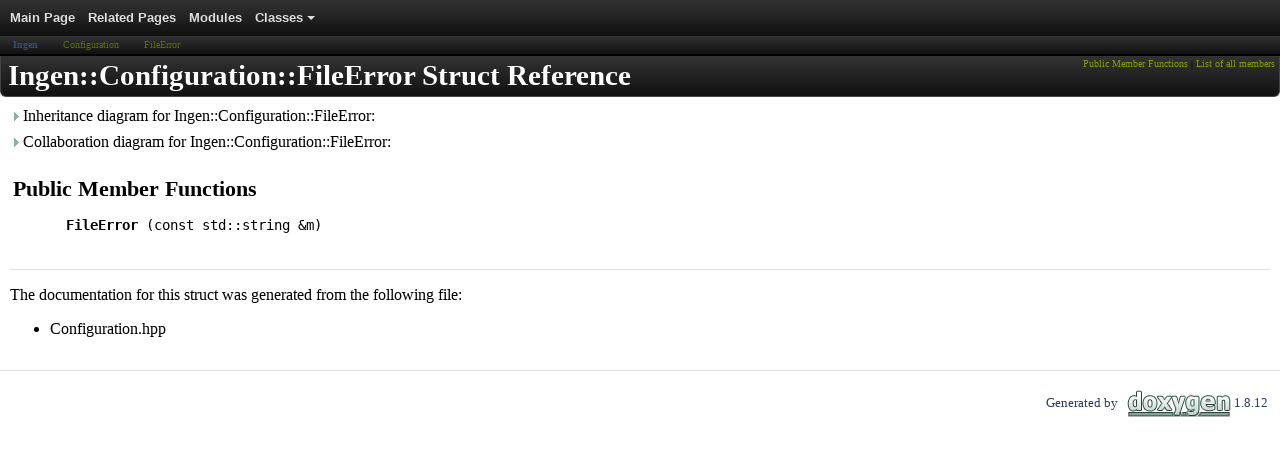

--- FILE ---
content_type: text/html
request_url: http://drobilla.net/docs/ingen/structIngen_1_1Configuration_1_1FileError.html
body_size: 1553
content:
<!DOCTYPE html PUBLIC "-//W3C//DTD XHTML 1.0 Transitional//EN" "http://www.w3.org/TR/xhtml1/DTD/xhtml1-transitional.dtd">
<html xmlns="http://www.w3.org/1999/xhtml">
<head>
<meta http-equiv="Content-Type" content="text/xhtml;charset=UTF-8"/>
<meta http-equiv="X-UA-Compatible" content="IE=9"/>
<meta name="generator" content="Doxygen 1.8.12"/>
<meta name="viewport" content="width=device-width, initial-scale=1"/>
<title>Ingen: Ingen::Configuration::FileError Struct Reference</title>
<link href="tabs.css" rel="stylesheet" type="text/css"/>
<script type="text/javascript" src="jquery.js"></script>
<script type="text/javascript" src="dynsections.js"></script>
<link href="style.css" rel="stylesheet" type="text/css" />
</head>
<body>
<div id="top"><!-- do not remove this div, it is closed by doxygen! -->
<div id="titlearea">
<table cellspacing="0" cellpadding="0">
 <tbody>
 <tr style="height: 56px;">
  <td id="projectalign" style="padding-left: 0.5em;">
   <div id="projectname">Ingen
   &#160;<span id="projectnumber">0.5.1</span>
   </div>
  </td>
 </tr>
 </tbody>
</table>
</div>
<!-- end header part -->
<!-- Generated by Doxygen 1.8.12 -->
<script type="text/javascript" src="menudata.js"></script>
<script type="text/javascript" src="menu.js"></script>
<script type="text/javascript">
$(function() {
  initMenu('',false,false,'search.php','Search');
});
</script>
<div id="main-nav"></div>
<div id="nav-path" class="navpath">
  <ul>
<li class="navelem"><b>Ingen</b></li><li class="navelem"><a class="el" href="classIngen_1_1Configuration.html">Configuration</a></li><li class="navelem"><a class="el" href="structIngen_1_1Configuration_1_1FileError.html">FileError</a></li>  </ul>
</div>
</div><!-- top -->
<div class="header">
  <div class="summary">
<a href="#pub-methods">Public Member Functions</a> &#124;
<a href="structIngen_1_1Configuration_1_1FileError-members.html">List of all members</a>  </div>
  <div class="headertitle">
<div class="title">Ingen::Configuration::FileError Struct Reference</div>  </div>
</div><!--header-->
<div class="contents">
<div id="dynsection-0" onclick="return toggleVisibility(this)" class="dynheader closed" style="cursor:pointer;">
  <img id="dynsection-0-trigger" src="closed.png" alt="+"/> Inheritance diagram for Ingen::Configuration::FileError:</div>
<div id="dynsection-0-summary" class="dynsummary" style="display:block;">
</div>
<div id="dynsection-0-content" class="dyncontent" style="display:none;">
<div class="center"><img src="structIngen_1_1Configuration_1_1FileError__inherit__graph.png" border="0" usemap="#Ingen_1_1Configuration_1_1FileError_inherit__map" alt="Inheritance graph"/></div>
<map name="Ingen_1_1Configuration_1_1FileError_inherit__map" id="Ingen_1_1Configuration_1_1FileError_inherit__map">
</map>
<center><span class="legend">[<a href="graph_legend.html">legend</a>]</span></center></div>
<div id="dynsection-1" onclick="return toggleVisibility(this)" class="dynheader closed" style="cursor:pointer;">
  <img id="dynsection-1-trigger" src="closed.png" alt="+"/> Collaboration diagram for Ingen::Configuration::FileError:</div>
<div id="dynsection-1-summary" class="dynsummary" style="display:block;">
</div>
<div id="dynsection-1-content" class="dyncontent" style="display:none;">
<div class="center"><img src="structIngen_1_1Configuration_1_1FileError__coll__graph.png" border="0" usemap="#Ingen_1_1Configuration_1_1FileError_coll__map" alt="Collaboration graph"/></div>
<map name="Ingen_1_1Configuration_1_1FileError_coll__map" id="Ingen_1_1Configuration_1_1FileError_coll__map">
</map>
<center><span class="legend">[<a href="graph_legend.html">legend</a>]</span></center></div>
<table class="memberdecls">
<tr class="heading"><td colspan="2"><h2 class="groupheader"><a name="pub-methods"></a>
Public Member Functions</h2></td></tr>
<tr class="memitem:a852627294dcf34028214e76fab1e4c0c"><td class="memItemLeft" align="right" valign="top"><a id="a852627294dcf34028214e76fab1e4c0c"></a>
&#160;</td><td class="memItemRight" valign="bottom"><b>FileError</b> (const std::string &amp;m)</td></tr>
<tr class="separator:a852627294dcf34028214e76fab1e4c0c"><td class="memSeparator" colspan="2">&#160;</td></tr>
</table>
<hr/>The documentation for this struct was generated from the following file:<ul>
<li>Configuration.hpp</li>
</ul>
</div><!-- contents -->
<!-- start footer part -->
<hr class="footer"/><address class="footer"><small>
Generated by &#160;<a href="http://www.doxygen.org/index.html">
<img class="footer" src="doxygen.png" alt="doxygen"/>
</a> 1.8.12
</small></address>
</body>
</html>


--- FILE ---
content_type: text/css
request_url: http://drobilla.net/docs/ingen/style.css
body_size: 4112
content:
body {
	max-width: 80em;
	margin: 0;
	margin-left: auto;
	margin-right: auto;
	background: #FFF;
	color: #000;
}

#titlearea {
	display: none;
}

h1 {
	font-size: 180%;
	font-weight: 900;
}

h2 {
	font-size: 140%;
	font-weight: 700;
}

h3 {
	font-size: 120%;
	font-weight: 700;
}

h4 {
	font-size: 110%;
	font-weight: 700;
}

h5 {
	font-size: 100%;
	font-weight: 700;
}

h6 {
	font-size: 100%;
	font-weight: 600;
}

p {
	margin: 0 0 1em 0;
}

dt {
	font-weight: 700;
}

p.startli,p.startdd,p.starttd {
	margin-top: 2px;
}

p.endli {
	margin-bottom: 0;
}

p.enddd {
	margin-bottom: 4px;
}

p.endtd {
	margin-bottom: 2px;
}

caption {
	font-weight: 700;
}

span.legend {
	font-size: 70%;
	text-align: center;
}

h3.version {
	font-size: 90%;
	text-align: center;
}

div.qindex,div.navtab {
	background-color: #EBEFF6;
	border: 1px solid #A3B4D7;
	text-align: center;
	margin: 2px;
	padding: 2px;
}

div.navtab {
	margin-right: 15px;
}

/* @group Link Styling */
a {
	color: #546E00;
	text-decoration: none;
}

.contents a:visited {
	color: #344E00;
}

a:hover {
	text-decoration: underline;
}

a.qindexHL {
	background-color: #9CAFD4;
	color: #FFF;
	border: 1px double #869DCA;
}

code {
	color: #444;
}

a.code {
	color: #4665A2;
}

a.codeRef {
	color: #4665A2;
}

/* @end */
dl.el {
	margin-left: -1cm;
}

.fragment {
	font-family: monospace, fixed;
	font-size: 105%;
	padding-bottom: 1em;
}

pre.fragment {
	border: 1px solid #C4C4C4;
	background-color: #F9F9F9;
	padding: 4px 6px;
	margin: 4px 8px 4px 2px;
	overflow: auto;
	font-size: 9pt;
	line-height: 125%;
}

div.ah {
	background-color: #000;
	font-weight: 700;
	color: #FFF;
	margin-bottom: 3px;
	margin-top: 3px;
	padding: .2em;
	border: thin solid #333;
}

div.groupHeader {
	margin-left: 16px;
	margin-top: 12px;
	margin-bottom: 6px;
	font-weight: 700;
}

a + h2.groupheader {
	display: none;
}

div.groupText {
	margin-left: 16px;
	font-style: italic;
}

div.contents {
	margin-top: 10px;
	margin-left: 10px;
	margin-right: 10px;
}

td.indexkey {
	background-color: #EBEFF6;
	font-weight: 700;
	border: 1px solid #C4CFE5;
	margin: 2px 0;
	padding: 2px 10px;
}

td.indexvalue {
	background-color: #EBEFF6;
	border: 1px solid #C4CFE5;
	padding: 2px 10px;
	margin: 2px 0;
}

tr.memlist {
	background-color: #EEF1F7;
}

p.formulaDsp {
	text-align: center;
}

img.formulaInl {
	vertical-align: middle;
}

div.center {
	text-align: center;
	margin-top: 0;
	margin-bottom: 0;
	padding: 0;
}

div.center img {
	border: 0;
}

address.footer {
	text-align: right;
	padding-right: 12px;
}

img.footer {
	border: 0;
	vertical-align: middle;
}

/* @group Code Colorization */
span.keyword {
	color: green;
}

span.keywordtype {
	color: #3E873E;
}

span.keywordflow {
	color: #e08000;
}

span.comment {
	color: maroon;
}

span.preprocessor {
	color: #806020;
}

span.stringliteral {
	color: #002080;
}

span.charliteral {
	color: teal;
}

span.vhdldigit {
	color: #F0F;
}

span.vhdlkeyword {
	color: #700070;
}

span.vhdllogic {
	color: red;
}

/* @end */
td.tiny {
	font-size: 75%;
}

.dirtab {
	padding: 4px;
	border-collapse: collapse;
	border: 1px solid #A3B4D7;
}

th.dirtab {
	background: #EBEFF6;
	font-weight: 700;
}

hr {
	height: 0;
	border: none;
	border-top: 1px solid #DDD;
	margin: 2em 0 1em;
}

hr.footer {
	height: 1px;
}

/* @group Member Descriptions */
table.memberdecls {
	border-spacing: 0.125em;
}

h2.groupheader {
	margin: 1em 0 0.5em 0;
}

.mdescLeft,.mdescRight,.memItemLeft,.memItemRight,.memTemplItemLeft,.memTemplItemRight,.memTemplParams {
	margin: 0;
	padding: 0;
}

.mdescLeft,.mdescRight {
	color: #555;
}

.memItemLeft,.memItemRight,.memTemplParams {
	border: 0;
	font-family: monospace, fixed;
	font-size: 90%;
}

.memItemLeft,.memTemplItemLeft {
	white-space: nowrap;
	padding-left: 2em;
	padding-right: 1em;
}

.memItemLeft a.el {
	font-weight: bold;
}

.memTemplParams {
	color: #464646;
	white-space: nowrap;
}

td.memSeparator {
	display: none;
}

td.mlabels-right {
	vertical-align: top;
	padding-top: 4px;
	color: #AA6;
}

.memtitle {
	display: none;
}

/* @end */
/* @group Member Details */
/* Styles for detailed member documentation */
.memtemplate {
	font-size: 80%;
	color: #4665A2;
	font-weight: bold;
}

.memnav {
	background-color: #EBEFF6;
	border: 1px solid #A3B4D7;
	text-align: center;
	margin: 2px;
	margin-right: 15px;
	padding: 2px;
}

.memitem {
	padding: 0;
	margin: 1em 0 1em 0;
}

.memproto {
	padding: 0;
	font-size: 110%;
	font-weight: bold;
	color: #000;
}

.memproto .paramname {
	color: #444;
	font-style: normal;
}

.memdoc {
	padding: 0 0 0.5em 2em;
}

.paramkey {
	text-align: right;
}

.paramtype {
	color: #3E873E;
	white-space: nowrap;
}

.paramname {
	color: #444;
	white-space: nowrap;
	font-weight: bold;
}

td.paramname {
	vertical-align: top;
}

.fieldname {
	color: #000;
}

td.fieldname {
	padding-right: 1em;
	vertical-align: top;
}

td.fieldtype {
	vertical-align: top;
	color: #444;
}

td.fielddoc p {
	margin: 0;
}

/* @end */
/* @group Directory (tree) */
/* for the tree view */
.ftvtree {
	font-family: sans-serif;
	margin: 0;
}

/* these are for tree view when used as main index */
.directory {
	font-size: small;
	margin: 0.5em;
}

.directory h3 {
	margin: 0;
	margin-top: 1em;
	font-size: 11pt;
}

.directory > h3 {
	margin-top: 0;
}

.directory p {
	margin: 0;
	white-space: nowrap;
}

.directory div {
	display: none;
	margin: 0;
}

.directory img {
	vertical-align: -30%;
}

/* these are for tree view when not used as main index */
.directory-alt {
	font-size: 100%;
	font-weight: bold;
}

.directory-alt h3 {
	margin: 0;
	margin-top: 1em;
	font-size: 11pt;
}

.directory-alt > h3 {
	margin-top: 0;
}

.directory-alt p {
	margin: 0;
	white-space: nowrap;
}

.directory-alt div {
	display: none;
	margin: 0;
}

.directory-alt img {
	vertical-align: -30%;
}

/* @end */
div.dynheader {
	margin-top: 8px;
}

address {
	font-style: normal;
	color: #2A3D61;
}

table.doxtable {
	border-collapse: collapse;
	margin: 0.5em;
}

table.doxtable td,table.doxtable th {
	border: 1px solid #DDD;
	padding: 3px 7px 2px;
}

table.doxtable th {
	background-color: #F3F3F3;
	color: #000;
	padding-bottom: 4px;
	padding-top: 5px;
	text-align: left;
	font-weight: bold;
}

.tabsearch {
	top: 0;
	left: 10px;
	height: 36px;
	z-index: 101;
	overflow: hidden;
	font-size: 13px;
}

div.navpath {
	padding: 0.25em;
}

.navpath ul {
	font-size: x-small;
	color: #8AA0CC;
	overflow: hidden;
	margin: 0;
	padding: 0;
}

.navpath li {
	list-style-type: none;
	float: left;
	padding-left: 10px;
	padding-right: 15px;
	color: #364D7C;
}

.navpath a {
	display: block;
	text-decoration: none;
	outline: none;
}

.navpath a:hover {
	color: #6884BD;
}

div.summary {
	float: right;
	font-size: x-small;
	padding: 0.25em 0.5em 0 0;
	width: 50%;
	text-align: right;
}

div.summary a {
	white-space: nowrap;
}

div.header {
	background-color: #F3F3F3;
	margin: 0;
	border: 0;
}

div.headertitle {
	font-size: 180%;
	font-weight: bold;
	color: #FFF;
	padding: 0.125em 0.25em 0.125em 0.25em;
	background-color: #333;
	background: linear-gradient(to bottom, #333 0%, #111 100%);
	border: solid 1px #444;
	border-top: 0;
	border-radius: 0 0 6px 6px;
}

div.line {
	font-family: monospace, fixed;
	font-size: 13px;
	min-height: 13px;
	line-height: 1.0;
	text-wrap: avoid;
	white-space: pre-wrap;
	text-indent: -53px;
	padding-left: 53px;
	padding-bottom: 0;
	margin: 0;
}

.glow {
	background-color: cyan;
	box-shadow: 0 0 10px cyan;
}

span.lineno {
	padding-right: 4px;
	text-align: right;
	border-right: 2px solid #0F0;
	background-color: #E8E8E8;
	white-space: pre;
}
span.lineno a {
	background-color: #D8D8D8;
}

span.lineno a:hover {
	background-color: #C8C8C8;
}

.tabs, .tabs2, .navpath {
	background-image: none;
	background-color: #333;
	background: linear-gradient(to bottom, #333 0%, #111 100%);
	border: 0;
	border-bottom: solid 2px #000;
	padding: 0;
	padding-top: 2px;
	font-size: small;
}

#navrow1 {
	border: 0;
}

th {
	text-align: left;
}

.mlabel {
	padding: 0.125em;
}

/* tabs*/

.tablist {
	margin: 0;
	padding: 0;
	display: table;
}

.tablist li {
	display: table-cell;
	line-height: 2em;
	list-style: none;
	background-color: #333;
	background: linear-gradient(to bottom, #444 0%, #222 100%);
	border: 1px solid #222;
	border-bottom: 0;
	border-radius: 6px 6px 0 0;
	color: #DDD;
}

.tablist a {
	display: block;
	padding: 0 20px;
	font-weight: bold;
	color: #859900;
	text-decoration: none;
	outline: none;
}

.header a {
	color: #859900;
}

.tabs3 .tablist a {
	padding: 0 10px;
}

.tablist a:hover {
	color: #fff;
	text-decoration: none;
}

.tablist li.current a {
	color: #fff;
}

span.icon {
	display: none;
}

/* nav bar */

.sm {
    position: relative;
    z-index: 9999;
}

.sm,.sm ul,.sm li {
    display: block;
    list-style: none;
    margin: 0;
    padding: 0;
    line-height: normal;
    direction: ltr;
    text-align: left;
    -webkit-tap-highlight-color: rgba(0,0,0,0);
}

.sm-rtl,.sm-rtl ul,.sm-rtl li {
    direction: rtl;
    text-align: right;
}

.sm>li>h1,.sm>li>h2,.sm>li>h3,.sm>li>h4,.sm>li>h5,.sm>li>h6 {
    margin: 0;
    padding: 0;
}

.sm ul {
    display: none;
}

.sm li,.sm a {
    position: relative;
}

.sm a {
    display: block;
}

.sm a.disabled {
    cursor: not-allowed;
}

.sm:after {
    content: "\00a0";
    display: block;
    height: 0;
    font: 0/0 serif;
    clear: both;
    visibility: hidden;
    overflow: hidden;
}

.sm,.sm *,.sm :before,.sm :after {
    -moz-box-sizing: border-box;
    -webkit-box-sizing: border-box;
    box-sizing: border-box;
}

#doc-content {
    overflow: auto;
    display: block;
    padding: 0;
    margin: 0;
    -webkit-overflow-scrolling: touch;
}

.sm-dox {
    background-image: none;
	background-color: #333;
	background: linear-gradient(to bottom, #333 0%, #111 100%);
    color: #fff;
}

.sm-dox a,.sm-dox a:focus,.sm-dox a:hover,.sm-dox a:active {
    padding: 0 12px;
    padding-right: 43px;
    font-size: small;
    font-weight: 600;
    line-height: auto;
    text-decoration: none;
    text-shadow: none;
    color: inherit;
    outline: 0;
}

.sm-dox a:hover {
    background-image: none;
    background-repeat: repeat-x;
    color: inherit;
    text-shadow: 0 1px 1px #000;
}

.sm-dox a.current {
    color: #d23600;
}

.sm-dox a.disabled {
    color: #bbb;
}

.sm-dox a span.sub-arrow {
    position: absolute;
    top: 50%;
    margin-top: -14px;
    left: auto;
    right: 3px;
    width: 28px;
    height: 28px;
    overflow: hidden;
    font: bold 12px/28px monospace !important;
    text-align: center;
    text-shadow: none;
    background: rgba(255,255,255,0.5);
    -moz-border-radius: 5px;
    -webkit-border-radius: 5px;
    border-radius: 5px;
}

.sm-dox a.highlighted span.sub-arrow:before {
    display: block;
    content: '-';
}

.sm-dox>li:first-child>a,.sm-dox>li:first-child>:not(ul) a {
    -moz-border-radius: 5px 5px 0 0;
    -webkit-border-radius: 5px;
    border-radius: 5px 5px 0 0;
}

.sm-dox>li:last-child>a,.sm-dox>li:last-child>:not(ul) a,.sm-dox>li:last-child>ul,.sm-dox>li:last-child>ul>li:last-child>a,.sm-dox>li:last-child>ul>li:last-child>:not(ul) a,.sm-dox>li:last-child>ul>li:last-child>ul,.sm-dox>li:last-child>ul>li:last-child>ul>li:last-child>a,.sm-dox>li:last-child>ul>li:last-child>ul>li:last-child>:not(ul) a,.sm-dox>li:last-child>ul>li:last-child>ul>li:last-child>ul,.sm-dox>li:last-child>ul>li:last-child>ul>li:last-child>ul>li:last-child>a,.sm-dox>li:last-child>ul>li:last-child>ul>li:last-child>ul>li:last-child>:not(ul) a,.sm-dox>li:last-child>ul>li:last-child>ul>li:last-child>ul>li:last-child>ul,.sm-dox>li:last-child>ul>li:last-child>ul>li:last-child>ul>li:last-child>ul>li:last-child>a,.sm-dox>li:last-child>ul>li:last-child>ul>li:last-child>ul>li:last-child>ul>li:last-child>:not(ul) a,.sm-dox>li:last-child>ul>li:last-child>ul>li:last-child>ul>li:last-child>ul>li:last-child>ul {
    -moz-border-radius: 0 0 5px 5px;
    -webkit-border-radius: 0;
    border-radius: 0 0 5px 5px;
}

.sm-dox>li:last-child>a.highlighted,.sm-dox>li:last-child>:not(ul) a.highlighted,.sm-dox>li:last-child>ul>li:last-child>a.highlighted,.sm-dox>li:last-child>ul>li:last-child>:not(ul) a.highlighted,.sm-dox>li:last-child>ul>li:last-child>ul>li:last-child>a.highlighted,.sm-dox>li:last-child>ul>li:last-child>ul>li:last-child>:not(ul) a.highlighted,.sm-dox>li:last-child>ul>li:last-child>ul>li:last-child>ul>li:last-child>a.highlighted,.sm-dox>li:last-child>ul>li:last-child>ul>li:last-child>ul>li:last-child>:not(ul) a.highlighted,.sm-dox>li:last-child>ul>li:last-child>ul>li:last-child>ul>li:last-child>ul>li:last-child>a.highlighted,.sm-dox>li:last-child>ul>li:last-child>ul>li:last-child>ul>li:last-child>ul>li:last-child>:not(ul) a.highlighted {
    -moz-border-radius: 0;
    -webkit-border-radius: 0;
    border-radius: 0;
}

.sm-dox ul {
    background: rgba(162,162,162,0.1);
}

.sm-dox ul a,.sm-dox ul a:focus,.sm-dox ul a:hover,.sm-dox ul a:active {
    font-size: 12px;
    border-left: 8px solid transparent;
    line-height: auto;
    text-shadow: none;
    background-color: #fff;
    background-image: none;
}

.sm-dox ul a:hover {
    background-image: none;
    background-repeat: repeat-x;
    color: inherit;
    text-shadow: 0 1px 1px #000;
}

.sm-dox ul ul a,.sm-dox ul ul a:hover,.sm-dox ul ul a:focus,.sm-dox ul ul a:active {
    border-left: 16px solid transparent;
}

.sm-dox ul ul ul a,.sm-dox ul ul ul a:hover,.sm-dox ul ul ul a:focus,.sm-dox ul ul ul a:active {
    border-left: 24px solid transparent;
}

.sm-dox ul ul ul ul a,.sm-dox ul ul ul ul a:hover,.sm-dox ul ul ul ul a:focus,.sm-dox ul ul ul ul a:active {
    border-left: 32px solid transparent;
}

.sm-dox ul ul ul ul ul a,.sm-dox ul ul ul ul ul a:hover,.sm-dox ul ul ul ul ul a:focus,.sm-dox ul ul ul ul ul a:active {
    border-left: 40px solid transparent;
}

@media(min-width:768px) {
    .sm-dox ul {
        position: absolute;
        width: 12em;
    }

    .sm-dox li {
        float: left;
    }

    .sm-dox.sm-rtl li {
        float: right;
    }

    .sm-dox ul li,.sm-dox.sm-rtl ul li,.sm-dox.sm-vertical li {
        float: none;
    }

    .sm-dox a {
        white-space: nowrap;
    }

    .sm-dox ul a,.sm-dox.sm-vertical a {
        white-space: normal;
    }

    .sm-dox .sm-nowrap>li>a,.sm-dox .sm-nowrap>li>:not(ul) a {
        white-space: nowrap;
    }

    .sm-dox {
        padding: 0 10px;
        background-image: none;
        background-color: #000;
        line-height: normal;
        background-image: none;
	    background-color: #333;
	    background: linear-gradient(to bottom, #333 0%, #111 100%);
        color: #ddd;
    }

    .sm-dox a span.sub-arrow {
        top: 50%;
        margin-top: -2px;
        right: 12px;
        width: 0;
        height: 0;
        border-width: 4px;
        border-style: solid dashed dashed;
        border-color: #ddd transparent transparent;
        background: transparent;
        -moz-border-radius: 0;
        -webkit-border-radius: 0;
        border-radius: 0;
    }

    .sm-dox a,.sm-dox a:focus,.sm-dox a:active,.sm-dox a:hover,.sm-dox a.highlighted {
        padding: 0 1em 0 0;
        background-image: none;
        background-repeat: no-repeat;
        background-position: right;
        -moz-border-radius: 0 !important;
        -webkit-border-radius: 0;
        border-radius: 0 !important;
    }

    .sm-dox a:hover {
        background-image: none;
        background-repeat: repeat-x;
        color: #fff;
        text-shadow: 0 1px 1px #000;
    }

    .sm-dox a:hover span.sub-arrow {
        border-color: #fff transparent transparent;
    }

    .sm-dox a.has-submenu {
        padding-right: 24px;
    }

    .sm-dox li {
        border-top: 0;
    }

    .sm-dox>li>ul:before,.sm-dox>li>ul:after {
        content: '';
        position: absolute;
        top: -18px;
        left: 30px;
        width: 0;
        height: 0;
        overflow: hidden;
        border-width: 9px;
        border-style: dashed dashed solid;
        border-color: transparent transparent #bbb;
    }

    .sm-dox>li>ul:after {
        top: -16px;
        left: 31px;
        border-width: 8px;
        border-color: transparent transparent #fff;
    }

    .sm-dox ul {
        border: 1px solid #bbb;
        padding: 5px 0;
        background: initial;
        -moz-border-radius: 5px !important;
        -webkit-border-radius: 5px;
        border-radius: 5px !important;
        -moz-box-shadow: 0 5px 9px rgba(0,0,0,0.2);
        -webkit-box-shadow: 0 5px 9px rgba(0,0,0,0.2);
        box-shadow: 0 5px 9px rgba(0,0,0,0.2);
    }

    .sm-dox ul a span.sub-arrow {
        right: 8px;
        top: 50%;
        margin-top: -5px;
        border-width: 5px;
        border-color: transparent transparent transparent #555;
        border-style: dashed dashed dashed solid;
    }

    .sm-dox ul a,.sm-dox ul a:hover,.sm-dox ul a:focus,.sm-dox ul a:active,.sm-dox ul a.highlighted {
        color: #555;
        background-image: none;
        border: 0 !important;
        color: #555;
        background-image: none;
    }

    .sm-dox ul a:hover {
        background-image: none;
        background-repeat: repeat-x;
        color: #fff;
        text-shadow: 0 1px 1px #000;
    }

    .sm-dox ul a:hover span.sub-arrow {
        border-color: transparent transparent transparent #fff;
    }

    .sm-dox span.scroll-up,.sm-dox span.scroll-down {
        position: absolute;
        display: none;
        visibility: hidden;
        overflow: hidden;
        background: initial;
        height: 36px;
    }

    .sm-dox span.scroll-up:hover,.sm-dox span.scroll-down:hover {
        background: #eee;
    }

    .sm-dox span.scroll-up:hover span.scroll-up-arrow,.sm-dox span.scroll-up:hover span.scroll-down-arrow {
        border-color: transparent transparent #d23600;
    }

    .sm-dox span.scroll-down:hover span.scroll-down-arrow {
        border-color: #d23600 transparent transparent;
    }

    .sm-dox span.scroll-up-arrow,.sm-dox span.scroll-down-arrow {
        position: absolute;
        top: 0;
        left: 50%;
        margin-left: -6px;
        width: 0;
        height: 0;
        overflow: hidden;
        border-width: 6px;
        border-style: dashed dashed solid;
        border-color: transparent transparent #555;
    }

    .sm-dox span.scroll-down-arrow {
        top: 8px;
        border-style: solid dashed dashed;
        border-color: #555 transparent transparent;
    }

    .sm-dox.sm-rtl a.has-submenu {
        padding-right: 12px;
        padding-left: 24px;
    }

    .sm-dox.sm-rtl a span.sub-arrow {
        right: auto;
        left: 12px;
    }

    .sm-dox.sm-rtl.sm-vertical a.has-submenu {
        padding: 10px 20px;
    }

    .sm-dox.sm-rtl.sm-vertical a span.sub-arrow {
        right: auto;
        left: 8px;
        border-style: dashed solid dashed dashed;
        border-color: transparent #555 transparent transparent;
    }

    .sm-dox.sm-rtl>li>ul:before {
        left: auto;
        right: 30px;
    }

    .sm-dox.sm-rtl>li>ul:after {
        left: auto;
        right: 31px;
    }

    .sm-dox.sm-rtl ul a.has-submenu {
        padding: 10px 20px !important;
    }

    .sm-dox.sm-rtl ul a span.sub-arrow {
        right: auto;
        left: 8px;
        border-style: dashed solid dashed dashed;
        border-color: transparent #555 transparent transparent;
    }

    .sm-dox.sm-vertical {
        padding: 10px 0;
        -moz-border-radius: 5px;
        -webkit-border-radius: 5px;
        border-radius: 5px;
    }

    .sm-dox.sm-vertical a {
        padding: 10px 20px;
    }

    .sm-dox.sm-vertical a:hover,.sm-dox.sm-vertical a:focus,.sm-dox.sm-vertical a:active,.sm-dox.sm-vertical a.highlighted {
        background: initial;
    }

    .sm-dox.sm-vertical a.disabled {
        background-image: none;
    }

    .sm-dox.sm-vertical a span.sub-arrow {
        right: 8px;
        top: 50%;
        margin-top: -5px;
        border-width: 5px;
        border-style: dashed dashed dashed solid;
        border-color: transparent transparent transparent #555;
    }

    .sm-dox.sm-vertical>li>ul:before,.sm-dox.sm-vertical>li>ul:after {
        display: none;
    }

    .sm-dox.sm-vertical ul a {
        padding: 10px 20px;
    }

    .sm-dox.sm-vertical ul a:hover,.sm-dox.sm-vertical ul a:focus,.sm-dox.sm-vertical ul a:active,.sm-dox.sm-vertical ul a.highlighted {
        background: #eee;
    }

    .sm-dox.sm-vertical ul a.disabled {
        background: initial;
    }
}


--- FILE ---
content_type: text/javascript
request_url: http://drobilla.net/docs/ingen/menudata.js
body_size: 516
content:
var menudata={children:[
{text:'Main Page',url:'index.html'},
{text:'Related Pages',url:'pages.html'},
{text:'Modules',url:'modules.html'},
{text:'Classes',url:'annotated.html',children:[
{text:'Class List',url:'annotated.html'},
{text:'Class Hierarchy',url:'inherits.html'},
{text:'Class Members',url:'functions.html',children:[
{text:'All',url:'functions.html',children:[
{text:'_',url:'functions.html#index__'},
{text:'a',url:'functions_a.html#index_a'},
{text:'b',url:'functions_b.html#index_b'},
{text:'c',url:'functions_c.html#index_c'},
{text:'d',url:'functions_d.html#index_d'},
{text:'e',url:'functions_e.html#index_e'},
{text:'f',url:'functions_f.html#index_f'},
{text:'g',url:'functions_g.html#index_g'},
{text:'h',url:'functions_h.html#index_h'},
{text:'i',url:'functions_i.html#index_i'},
{text:'l',url:'functions_l.html#index_l'},
{text:'m',url:'functions_m.html#index_m'},
{text:'n',url:'functions_n.html#index_n'},
{text:'o',url:'functions_o.html#index_o'},
{text:'p',url:'functions_p.html#index_p'},
{text:'q',url:'functions_q.html#index_q'},
{text:'r',url:'functions_r.html#index_r'},
{text:'s',url:'functions_s.html#index_s'},
{text:'t',url:'functions_t.html#index_t'},
{text:'u',url:'functions_u.html#index_u'},
{text:'v',url:'functions_v.html#index_v'},
{text:'w',url:'functions_w.html#index_w'}]},
{text:'Functions',url:'functions_func.html',children:[
{text:'a',url:'functions_func.html#index_a'},
{text:'b',url:'functions_func_b.html#index_b'},
{text:'c',url:'functions_func_c.html#index_c'},
{text:'d',url:'functions_func_d.html#index_d'},
{text:'e',url:'functions_func_e.html#index_e'},
{text:'f',url:'functions_func_f.html#index_f'},
{text:'g',url:'functions_func_g.html#index_g'},
{text:'h',url:'functions_func_h.html#index_h'},
{text:'i',url:'functions_func_i.html#index_i'},
{text:'l',url:'functions_func_l.html#index_l'},
{text:'m',url:'functions_func_m.html#index_m'},
{text:'n',url:'functions_func_n.html#index_n'},
{text:'o',url:'functions_func_o.html#index_o'},
{text:'p',url:'functions_func_p.html#index_p'},
{text:'q',url:'functions_func_q.html#index_q'},
{text:'r',url:'functions_func_r.html#index_r'},
{text:'s',url:'functions_func_s.html#index_s'},
{text:'t',url:'functions_func_t.html#index_t'},
{text:'u',url:'functions_func_u.html#index_u'},
{text:'v',url:'functions_func_v.html#index_v'},
{text:'w',url:'functions_func_w.html#index_w'}]},
{text:'Variables',url:'functions_vars.html',children:[
{text:'_',url:'functions_vars.html#index__'},
{text:'f',url:'functions_vars.html#index_f'},
{text:'l',url:'functions_vars.html#index_l'},
{text:'s',url:'functions_vars.html#index_s'},
{text:'t',url:'functions_vars.html#index_t'},
{text:'u',url:'functions_vars.html#index_u'},
{text:'v',url:'functions_vars.html#index_v'}]},
{text:'Typedefs',url:'functions_type.html'},
{text:'Enumerations',url:'functions_enum.html'},
{text:'Enumerator',url:'functions_eval.html'}]}]}]}
